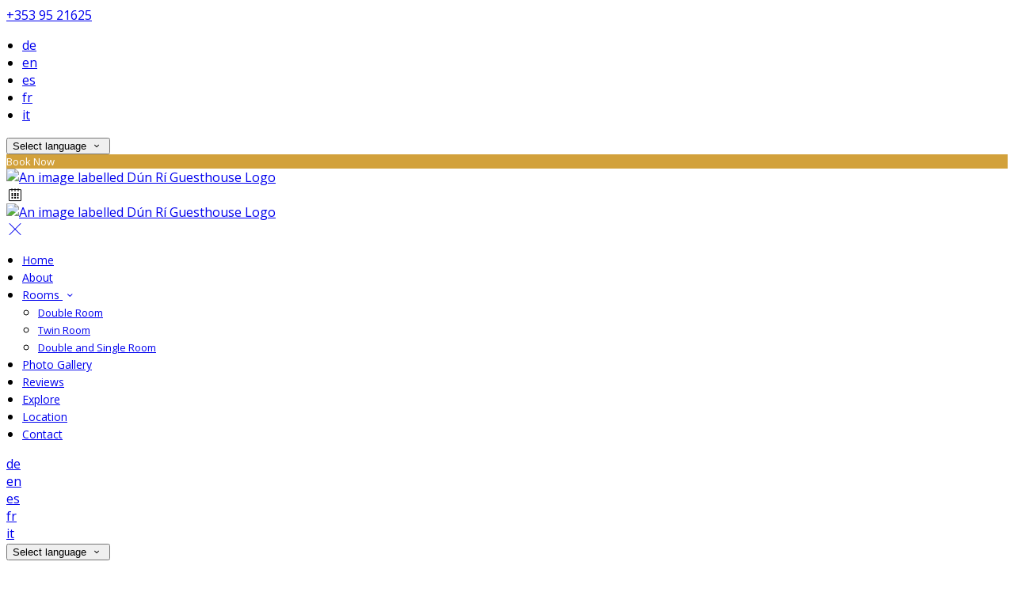

--- FILE ---
content_type: text/html; charset=utf-8
request_url: https://www.google.com/recaptcha/api2/anchor?ar=1&k=6LeRNQwUAAAAACgmKHVs8OebYnP2T0sq227XnrFj&co=aHR0cHM6Ly93d3cuZHVucmkuaWU6NDQz&hl=en&v=7gg7H51Q-naNfhmCP3_R47ho&theme=light&size=normal&anchor-ms=20000&execute-ms=30000&cb=3rkto4gm2p1s
body_size: 48820
content:
<!DOCTYPE HTML><html dir="ltr" lang="en"><head><meta http-equiv="Content-Type" content="text/html; charset=UTF-8">
<meta http-equiv="X-UA-Compatible" content="IE=edge">
<title>reCAPTCHA</title>
<style type="text/css">
/* cyrillic-ext */
@font-face {
  font-family: 'Roboto';
  font-style: normal;
  font-weight: 400;
  font-stretch: 100%;
  src: url(//fonts.gstatic.com/s/roboto/v48/KFO7CnqEu92Fr1ME7kSn66aGLdTylUAMa3GUBHMdazTgWw.woff2) format('woff2');
  unicode-range: U+0460-052F, U+1C80-1C8A, U+20B4, U+2DE0-2DFF, U+A640-A69F, U+FE2E-FE2F;
}
/* cyrillic */
@font-face {
  font-family: 'Roboto';
  font-style: normal;
  font-weight: 400;
  font-stretch: 100%;
  src: url(//fonts.gstatic.com/s/roboto/v48/KFO7CnqEu92Fr1ME7kSn66aGLdTylUAMa3iUBHMdazTgWw.woff2) format('woff2');
  unicode-range: U+0301, U+0400-045F, U+0490-0491, U+04B0-04B1, U+2116;
}
/* greek-ext */
@font-face {
  font-family: 'Roboto';
  font-style: normal;
  font-weight: 400;
  font-stretch: 100%;
  src: url(//fonts.gstatic.com/s/roboto/v48/KFO7CnqEu92Fr1ME7kSn66aGLdTylUAMa3CUBHMdazTgWw.woff2) format('woff2');
  unicode-range: U+1F00-1FFF;
}
/* greek */
@font-face {
  font-family: 'Roboto';
  font-style: normal;
  font-weight: 400;
  font-stretch: 100%;
  src: url(//fonts.gstatic.com/s/roboto/v48/KFO7CnqEu92Fr1ME7kSn66aGLdTylUAMa3-UBHMdazTgWw.woff2) format('woff2');
  unicode-range: U+0370-0377, U+037A-037F, U+0384-038A, U+038C, U+038E-03A1, U+03A3-03FF;
}
/* math */
@font-face {
  font-family: 'Roboto';
  font-style: normal;
  font-weight: 400;
  font-stretch: 100%;
  src: url(//fonts.gstatic.com/s/roboto/v48/KFO7CnqEu92Fr1ME7kSn66aGLdTylUAMawCUBHMdazTgWw.woff2) format('woff2');
  unicode-range: U+0302-0303, U+0305, U+0307-0308, U+0310, U+0312, U+0315, U+031A, U+0326-0327, U+032C, U+032F-0330, U+0332-0333, U+0338, U+033A, U+0346, U+034D, U+0391-03A1, U+03A3-03A9, U+03B1-03C9, U+03D1, U+03D5-03D6, U+03F0-03F1, U+03F4-03F5, U+2016-2017, U+2034-2038, U+203C, U+2040, U+2043, U+2047, U+2050, U+2057, U+205F, U+2070-2071, U+2074-208E, U+2090-209C, U+20D0-20DC, U+20E1, U+20E5-20EF, U+2100-2112, U+2114-2115, U+2117-2121, U+2123-214F, U+2190, U+2192, U+2194-21AE, U+21B0-21E5, U+21F1-21F2, U+21F4-2211, U+2213-2214, U+2216-22FF, U+2308-230B, U+2310, U+2319, U+231C-2321, U+2336-237A, U+237C, U+2395, U+239B-23B7, U+23D0, U+23DC-23E1, U+2474-2475, U+25AF, U+25B3, U+25B7, U+25BD, U+25C1, U+25CA, U+25CC, U+25FB, U+266D-266F, U+27C0-27FF, U+2900-2AFF, U+2B0E-2B11, U+2B30-2B4C, U+2BFE, U+3030, U+FF5B, U+FF5D, U+1D400-1D7FF, U+1EE00-1EEFF;
}
/* symbols */
@font-face {
  font-family: 'Roboto';
  font-style: normal;
  font-weight: 400;
  font-stretch: 100%;
  src: url(//fonts.gstatic.com/s/roboto/v48/KFO7CnqEu92Fr1ME7kSn66aGLdTylUAMaxKUBHMdazTgWw.woff2) format('woff2');
  unicode-range: U+0001-000C, U+000E-001F, U+007F-009F, U+20DD-20E0, U+20E2-20E4, U+2150-218F, U+2190, U+2192, U+2194-2199, U+21AF, U+21E6-21F0, U+21F3, U+2218-2219, U+2299, U+22C4-22C6, U+2300-243F, U+2440-244A, U+2460-24FF, U+25A0-27BF, U+2800-28FF, U+2921-2922, U+2981, U+29BF, U+29EB, U+2B00-2BFF, U+4DC0-4DFF, U+FFF9-FFFB, U+10140-1018E, U+10190-1019C, U+101A0, U+101D0-101FD, U+102E0-102FB, U+10E60-10E7E, U+1D2C0-1D2D3, U+1D2E0-1D37F, U+1F000-1F0FF, U+1F100-1F1AD, U+1F1E6-1F1FF, U+1F30D-1F30F, U+1F315, U+1F31C, U+1F31E, U+1F320-1F32C, U+1F336, U+1F378, U+1F37D, U+1F382, U+1F393-1F39F, U+1F3A7-1F3A8, U+1F3AC-1F3AF, U+1F3C2, U+1F3C4-1F3C6, U+1F3CA-1F3CE, U+1F3D4-1F3E0, U+1F3ED, U+1F3F1-1F3F3, U+1F3F5-1F3F7, U+1F408, U+1F415, U+1F41F, U+1F426, U+1F43F, U+1F441-1F442, U+1F444, U+1F446-1F449, U+1F44C-1F44E, U+1F453, U+1F46A, U+1F47D, U+1F4A3, U+1F4B0, U+1F4B3, U+1F4B9, U+1F4BB, U+1F4BF, U+1F4C8-1F4CB, U+1F4D6, U+1F4DA, U+1F4DF, U+1F4E3-1F4E6, U+1F4EA-1F4ED, U+1F4F7, U+1F4F9-1F4FB, U+1F4FD-1F4FE, U+1F503, U+1F507-1F50B, U+1F50D, U+1F512-1F513, U+1F53E-1F54A, U+1F54F-1F5FA, U+1F610, U+1F650-1F67F, U+1F687, U+1F68D, U+1F691, U+1F694, U+1F698, U+1F6AD, U+1F6B2, U+1F6B9-1F6BA, U+1F6BC, U+1F6C6-1F6CF, U+1F6D3-1F6D7, U+1F6E0-1F6EA, U+1F6F0-1F6F3, U+1F6F7-1F6FC, U+1F700-1F7FF, U+1F800-1F80B, U+1F810-1F847, U+1F850-1F859, U+1F860-1F887, U+1F890-1F8AD, U+1F8B0-1F8BB, U+1F8C0-1F8C1, U+1F900-1F90B, U+1F93B, U+1F946, U+1F984, U+1F996, U+1F9E9, U+1FA00-1FA6F, U+1FA70-1FA7C, U+1FA80-1FA89, U+1FA8F-1FAC6, U+1FACE-1FADC, U+1FADF-1FAE9, U+1FAF0-1FAF8, U+1FB00-1FBFF;
}
/* vietnamese */
@font-face {
  font-family: 'Roboto';
  font-style: normal;
  font-weight: 400;
  font-stretch: 100%;
  src: url(//fonts.gstatic.com/s/roboto/v48/KFO7CnqEu92Fr1ME7kSn66aGLdTylUAMa3OUBHMdazTgWw.woff2) format('woff2');
  unicode-range: U+0102-0103, U+0110-0111, U+0128-0129, U+0168-0169, U+01A0-01A1, U+01AF-01B0, U+0300-0301, U+0303-0304, U+0308-0309, U+0323, U+0329, U+1EA0-1EF9, U+20AB;
}
/* latin-ext */
@font-face {
  font-family: 'Roboto';
  font-style: normal;
  font-weight: 400;
  font-stretch: 100%;
  src: url(//fonts.gstatic.com/s/roboto/v48/KFO7CnqEu92Fr1ME7kSn66aGLdTylUAMa3KUBHMdazTgWw.woff2) format('woff2');
  unicode-range: U+0100-02BA, U+02BD-02C5, U+02C7-02CC, U+02CE-02D7, U+02DD-02FF, U+0304, U+0308, U+0329, U+1D00-1DBF, U+1E00-1E9F, U+1EF2-1EFF, U+2020, U+20A0-20AB, U+20AD-20C0, U+2113, U+2C60-2C7F, U+A720-A7FF;
}
/* latin */
@font-face {
  font-family: 'Roboto';
  font-style: normal;
  font-weight: 400;
  font-stretch: 100%;
  src: url(//fonts.gstatic.com/s/roboto/v48/KFO7CnqEu92Fr1ME7kSn66aGLdTylUAMa3yUBHMdazQ.woff2) format('woff2');
  unicode-range: U+0000-00FF, U+0131, U+0152-0153, U+02BB-02BC, U+02C6, U+02DA, U+02DC, U+0304, U+0308, U+0329, U+2000-206F, U+20AC, U+2122, U+2191, U+2193, U+2212, U+2215, U+FEFF, U+FFFD;
}
/* cyrillic-ext */
@font-face {
  font-family: 'Roboto';
  font-style: normal;
  font-weight: 500;
  font-stretch: 100%;
  src: url(//fonts.gstatic.com/s/roboto/v48/KFO7CnqEu92Fr1ME7kSn66aGLdTylUAMa3GUBHMdazTgWw.woff2) format('woff2');
  unicode-range: U+0460-052F, U+1C80-1C8A, U+20B4, U+2DE0-2DFF, U+A640-A69F, U+FE2E-FE2F;
}
/* cyrillic */
@font-face {
  font-family: 'Roboto';
  font-style: normal;
  font-weight: 500;
  font-stretch: 100%;
  src: url(//fonts.gstatic.com/s/roboto/v48/KFO7CnqEu92Fr1ME7kSn66aGLdTylUAMa3iUBHMdazTgWw.woff2) format('woff2');
  unicode-range: U+0301, U+0400-045F, U+0490-0491, U+04B0-04B1, U+2116;
}
/* greek-ext */
@font-face {
  font-family: 'Roboto';
  font-style: normal;
  font-weight: 500;
  font-stretch: 100%;
  src: url(//fonts.gstatic.com/s/roboto/v48/KFO7CnqEu92Fr1ME7kSn66aGLdTylUAMa3CUBHMdazTgWw.woff2) format('woff2');
  unicode-range: U+1F00-1FFF;
}
/* greek */
@font-face {
  font-family: 'Roboto';
  font-style: normal;
  font-weight: 500;
  font-stretch: 100%;
  src: url(//fonts.gstatic.com/s/roboto/v48/KFO7CnqEu92Fr1ME7kSn66aGLdTylUAMa3-UBHMdazTgWw.woff2) format('woff2');
  unicode-range: U+0370-0377, U+037A-037F, U+0384-038A, U+038C, U+038E-03A1, U+03A3-03FF;
}
/* math */
@font-face {
  font-family: 'Roboto';
  font-style: normal;
  font-weight: 500;
  font-stretch: 100%;
  src: url(//fonts.gstatic.com/s/roboto/v48/KFO7CnqEu92Fr1ME7kSn66aGLdTylUAMawCUBHMdazTgWw.woff2) format('woff2');
  unicode-range: U+0302-0303, U+0305, U+0307-0308, U+0310, U+0312, U+0315, U+031A, U+0326-0327, U+032C, U+032F-0330, U+0332-0333, U+0338, U+033A, U+0346, U+034D, U+0391-03A1, U+03A3-03A9, U+03B1-03C9, U+03D1, U+03D5-03D6, U+03F0-03F1, U+03F4-03F5, U+2016-2017, U+2034-2038, U+203C, U+2040, U+2043, U+2047, U+2050, U+2057, U+205F, U+2070-2071, U+2074-208E, U+2090-209C, U+20D0-20DC, U+20E1, U+20E5-20EF, U+2100-2112, U+2114-2115, U+2117-2121, U+2123-214F, U+2190, U+2192, U+2194-21AE, U+21B0-21E5, U+21F1-21F2, U+21F4-2211, U+2213-2214, U+2216-22FF, U+2308-230B, U+2310, U+2319, U+231C-2321, U+2336-237A, U+237C, U+2395, U+239B-23B7, U+23D0, U+23DC-23E1, U+2474-2475, U+25AF, U+25B3, U+25B7, U+25BD, U+25C1, U+25CA, U+25CC, U+25FB, U+266D-266F, U+27C0-27FF, U+2900-2AFF, U+2B0E-2B11, U+2B30-2B4C, U+2BFE, U+3030, U+FF5B, U+FF5D, U+1D400-1D7FF, U+1EE00-1EEFF;
}
/* symbols */
@font-face {
  font-family: 'Roboto';
  font-style: normal;
  font-weight: 500;
  font-stretch: 100%;
  src: url(//fonts.gstatic.com/s/roboto/v48/KFO7CnqEu92Fr1ME7kSn66aGLdTylUAMaxKUBHMdazTgWw.woff2) format('woff2');
  unicode-range: U+0001-000C, U+000E-001F, U+007F-009F, U+20DD-20E0, U+20E2-20E4, U+2150-218F, U+2190, U+2192, U+2194-2199, U+21AF, U+21E6-21F0, U+21F3, U+2218-2219, U+2299, U+22C4-22C6, U+2300-243F, U+2440-244A, U+2460-24FF, U+25A0-27BF, U+2800-28FF, U+2921-2922, U+2981, U+29BF, U+29EB, U+2B00-2BFF, U+4DC0-4DFF, U+FFF9-FFFB, U+10140-1018E, U+10190-1019C, U+101A0, U+101D0-101FD, U+102E0-102FB, U+10E60-10E7E, U+1D2C0-1D2D3, U+1D2E0-1D37F, U+1F000-1F0FF, U+1F100-1F1AD, U+1F1E6-1F1FF, U+1F30D-1F30F, U+1F315, U+1F31C, U+1F31E, U+1F320-1F32C, U+1F336, U+1F378, U+1F37D, U+1F382, U+1F393-1F39F, U+1F3A7-1F3A8, U+1F3AC-1F3AF, U+1F3C2, U+1F3C4-1F3C6, U+1F3CA-1F3CE, U+1F3D4-1F3E0, U+1F3ED, U+1F3F1-1F3F3, U+1F3F5-1F3F7, U+1F408, U+1F415, U+1F41F, U+1F426, U+1F43F, U+1F441-1F442, U+1F444, U+1F446-1F449, U+1F44C-1F44E, U+1F453, U+1F46A, U+1F47D, U+1F4A3, U+1F4B0, U+1F4B3, U+1F4B9, U+1F4BB, U+1F4BF, U+1F4C8-1F4CB, U+1F4D6, U+1F4DA, U+1F4DF, U+1F4E3-1F4E6, U+1F4EA-1F4ED, U+1F4F7, U+1F4F9-1F4FB, U+1F4FD-1F4FE, U+1F503, U+1F507-1F50B, U+1F50D, U+1F512-1F513, U+1F53E-1F54A, U+1F54F-1F5FA, U+1F610, U+1F650-1F67F, U+1F687, U+1F68D, U+1F691, U+1F694, U+1F698, U+1F6AD, U+1F6B2, U+1F6B9-1F6BA, U+1F6BC, U+1F6C6-1F6CF, U+1F6D3-1F6D7, U+1F6E0-1F6EA, U+1F6F0-1F6F3, U+1F6F7-1F6FC, U+1F700-1F7FF, U+1F800-1F80B, U+1F810-1F847, U+1F850-1F859, U+1F860-1F887, U+1F890-1F8AD, U+1F8B0-1F8BB, U+1F8C0-1F8C1, U+1F900-1F90B, U+1F93B, U+1F946, U+1F984, U+1F996, U+1F9E9, U+1FA00-1FA6F, U+1FA70-1FA7C, U+1FA80-1FA89, U+1FA8F-1FAC6, U+1FACE-1FADC, U+1FADF-1FAE9, U+1FAF0-1FAF8, U+1FB00-1FBFF;
}
/* vietnamese */
@font-face {
  font-family: 'Roboto';
  font-style: normal;
  font-weight: 500;
  font-stretch: 100%;
  src: url(//fonts.gstatic.com/s/roboto/v48/KFO7CnqEu92Fr1ME7kSn66aGLdTylUAMa3OUBHMdazTgWw.woff2) format('woff2');
  unicode-range: U+0102-0103, U+0110-0111, U+0128-0129, U+0168-0169, U+01A0-01A1, U+01AF-01B0, U+0300-0301, U+0303-0304, U+0308-0309, U+0323, U+0329, U+1EA0-1EF9, U+20AB;
}
/* latin-ext */
@font-face {
  font-family: 'Roboto';
  font-style: normal;
  font-weight: 500;
  font-stretch: 100%;
  src: url(//fonts.gstatic.com/s/roboto/v48/KFO7CnqEu92Fr1ME7kSn66aGLdTylUAMa3KUBHMdazTgWw.woff2) format('woff2');
  unicode-range: U+0100-02BA, U+02BD-02C5, U+02C7-02CC, U+02CE-02D7, U+02DD-02FF, U+0304, U+0308, U+0329, U+1D00-1DBF, U+1E00-1E9F, U+1EF2-1EFF, U+2020, U+20A0-20AB, U+20AD-20C0, U+2113, U+2C60-2C7F, U+A720-A7FF;
}
/* latin */
@font-face {
  font-family: 'Roboto';
  font-style: normal;
  font-weight: 500;
  font-stretch: 100%;
  src: url(//fonts.gstatic.com/s/roboto/v48/KFO7CnqEu92Fr1ME7kSn66aGLdTylUAMa3yUBHMdazQ.woff2) format('woff2');
  unicode-range: U+0000-00FF, U+0131, U+0152-0153, U+02BB-02BC, U+02C6, U+02DA, U+02DC, U+0304, U+0308, U+0329, U+2000-206F, U+20AC, U+2122, U+2191, U+2193, U+2212, U+2215, U+FEFF, U+FFFD;
}
/* cyrillic-ext */
@font-face {
  font-family: 'Roboto';
  font-style: normal;
  font-weight: 900;
  font-stretch: 100%;
  src: url(//fonts.gstatic.com/s/roboto/v48/KFO7CnqEu92Fr1ME7kSn66aGLdTylUAMa3GUBHMdazTgWw.woff2) format('woff2');
  unicode-range: U+0460-052F, U+1C80-1C8A, U+20B4, U+2DE0-2DFF, U+A640-A69F, U+FE2E-FE2F;
}
/* cyrillic */
@font-face {
  font-family: 'Roboto';
  font-style: normal;
  font-weight: 900;
  font-stretch: 100%;
  src: url(//fonts.gstatic.com/s/roboto/v48/KFO7CnqEu92Fr1ME7kSn66aGLdTylUAMa3iUBHMdazTgWw.woff2) format('woff2');
  unicode-range: U+0301, U+0400-045F, U+0490-0491, U+04B0-04B1, U+2116;
}
/* greek-ext */
@font-face {
  font-family: 'Roboto';
  font-style: normal;
  font-weight: 900;
  font-stretch: 100%;
  src: url(//fonts.gstatic.com/s/roboto/v48/KFO7CnqEu92Fr1ME7kSn66aGLdTylUAMa3CUBHMdazTgWw.woff2) format('woff2');
  unicode-range: U+1F00-1FFF;
}
/* greek */
@font-face {
  font-family: 'Roboto';
  font-style: normal;
  font-weight: 900;
  font-stretch: 100%;
  src: url(//fonts.gstatic.com/s/roboto/v48/KFO7CnqEu92Fr1ME7kSn66aGLdTylUAMa3-UBHMdazTgWw.woff2) format('woff2');
  unicode-range: U+0370-0377, U+037A-037F, U+0384-038A, U+038C, U+038E-03A1, U+03A3-03FF;
}
/* math */
@font-face {
  font-family: 'Roboto';
  font-style: normal;
  font-weight: 900;
  font-stretch: 100%;
  src: url(//fonts.gstatic.com/s/roboto/v48/KFO7CnqEu92Fr1ME7kSn66aGLdTylUAMawCUBHMdazTgWw.woff2) format('woff2');
  unicode-range: U+0302-0303, U+0305, U+0307-0308, U+0310, U+0312, U+0315, U+031A, U+0326-0327, U+032C, U+032F-0330, U+0332-0333, U+0338, U+033A, U+0346, U+034D, U+0391-03A1, U+03A3-03A9, U+03B1-03C9, U+03D1, U+03D5-03D6, U+03F0-03F1, U+03F4-03F5, U+2016-2017, U+2034-2038, U+203C, U+2040, U+2043, U+2047, U+2050, U+2057, U+205F, U+2070-2071, U+2074-208E, U+2090-209C, U+20D0-20DC, U+20E1, U+20E5-20EF, U+2100-2112, U+2114-2115, U+2117-2121, U+2123-214F, U+2190, U+2192, U+2194-21AE, U+21B0-21E5, U+21F1-21F2, U+21F4-2211, U+2213-2214, U+2216-22FF, U+2308-230B, U+2310, U+2319, U+231C-2321, U+2336-237A, U+237C, U+2395, U+239B-23B7, U+23D0, U+23DC-23E1, U+2474-2475, U+25AF, U+25B3, U+25B7, U+25BD, U+25C1, U+25CA, U+25CC, U+25FB, U+266D-266F, U+27C0-27FF, U+2900-2AFF, U+2B0E-2B11, U+2B30-2B4C, U+2BFE, U+3030, U+FF5B, U+FF5D, U+1D400-1D7FF, U+1EE00-1EEFF;
}
/* symbols */
@font-face {
  font-family: 'Roboto';
  font-style: normal;
  font-weight: 900;
  font-stretch: 100%;
  src: url(//fonts.gstatic.com/s/roboto/v48/KFO7CnqEu92Fr1ME7kSn66aGLdTylUAMaxKUBHMdazTgWw.woff2) format('woff2');
  unicode-range: U+0001-000C, U+000E-001F, U+007F-009F, U+20DD-20E0, U+20E2-20E4, U+2150-218F, U+2190, U+2192, U+2194-2199, U+21AF, U+21E6-21F0, U+21F3, U+2218-2219, U+2299, U+22C4-22C6, U+2300-243F, U+2440-244A, U+2460-24FF, U+25A0-27BF, U+2800-28FF, U+2921-2922, U+2981, U+29BF, U+29EB, U+2B00-2BFF, U+4DC0-4DFF, U+FFF9-FFFB, U+10140-1018E, U+10190-1019C, U+101A0, U+101D0-101FD, U+102E0-102FB, U+10E60-10E7E, U+1D2C0-1D2D3, U+1D2E0-1D37F, U+1F000-1F0FF, U+1F100-1F1AD, U+1F1E6-1F1FF, U+1F30D-1F30F, U+1F315, U+1F31C, U+1F31E, U+1F320-1F32C, U+1F336, U+1F378, U+1F37D, U+1F382, U+1F393-1F39F, U+1F3A7-1F3A8, U+1F3AC-1F3AF, U+1F3C2, U+1F3C4-1F3C6, U+1F3CA-1F3CE, U+1F3D4-1F3E0, U+1F3ED, U+1F3F1-1F3F3, U+1F3F5-1F3F7, U+1F408, U+1F415, U+1F41F, U+1F426, U+1F43F, U+1F441-1F442, U+1F444, U+1F446-1F449, U+1F44C-1F44E, U+1F453, U+1F46A, U+1F47D, U+1F4A3, U+1F4B0, U+1F4B3, U+1F4B9, U+1F4BB, U+1F4BF, U+1F4C8-1F4CB, U+1F4D6, U+1F4DA, U+1F4DF, U+1F4E3-1F4E6, U+1F4EA-1F4ED, U+1F4F7, U+1F4F9-1F4FB, U+1F4FD-1F4FE, U+1F503, U+1F507-1F50B, U+1F50D, U+1F512-1F513, U+1F53E-1F54A, U+1F54F-1F5FA, U+1F610, U+1F650-1F67F, U+1F687, U+1F68D, U+1F691, U+1F694, U+1F698, U+1F6AD, U+1F6B2, U+1F6B9-1F6BA, U+1F6BC, U+1F6C6-1F6CF, U+1F6D3-1F6D7, U+1F6E0-1F6EA, U+1F6F0-1F6F3, U+1F6F7-1F6FC, U+1F700-1F7FF, U+1F800-1F80B, U+1F810-1F847, U+1F850-1F859, U+1F860-1F887, U+1F890-1F8AD, U+1F8B0-1F8BB, U+1F8C0-1F8C1, U+1F900-1F90B, U+1F93B, U+1F946, U+1F984, U+1F996, U+1F9E9, U+1FA00-1FA6F, U+1FA70-1FA7C, U+1FA80-1FA89, U+1FA8F-1FAC6, U+1FACE-1FADC, U+1FADF-1FAE9, U+1FAF0-1FAF8, U+1FB00-1FBFF;
}
/* vietnamese */
@font-face {
  font-family: 'Roboto';
  font-style: normal;
  font-weight: 900;
  font-stretch: 100%;
  src: url(//fonts.gstatic.com/s/roboto/v48/KFO7CnqEu92Fr1ME7kSn66aGLdTylUAMa3OUBHMdazTgWw.woff2) format('woff2');
  unicode-range: U+0102-0103, U+0110-0111, U+0128-0129, U+0168-0169, U+01A0-01A1, U+01AF-01B0, U+0300-0301, U+0303-0304, U+0308-0309, U+0323, U+0329, U+1EA0-1EF9, U+20AB;
}
/* latin-ext */
@font-face {
  font-family: 'Roboto';
  font-style: normal;
  font-weight: 900;
  font-stretch: 100%;
  src: url(//fonts.gstatic.com/s/roboto/v48/KFO7CnqEu92Fr1ME7kSn66aGLdTylUAMa3KUBHMdazTgWw.woff2) format('woff2');
  unicode-range: U+0100-02BA, U+02BD-02C5, U+02C7-02CC, U+02CE-02D7, U+02DD-02FF, U+0304, U+0308, U+0329, U+1D00-1DBF, U+1E00-1E9F, U+1EF2-1EFF, U+2020, U+20A0-20AB, U+20AD-20C0, U+2113, U+2C60-2C7F, U+A720-A7FF;
}
/* latin */
@font-face {
  font-family: 'Roboto';
  font-style: normal;
  font-weight: 900;
  font-stretch: 100%;
  src: url(//fonts.gstatic.com/s/roboto/v48/KFO7CnqEu92Fr1ME7kSn66aGLdTylUAMa3yUBHMdazQ.woff2) format('woff2');
  unicode-range: U+0000-00FF, U+0131, U+0152-0153, U+02BB-02BC, U+02C6, U+02DA, U+02DC, U+0304, U+0308, U+0329, U+2000-206F, U+20AC, U+2122, U+2191, U+2193, U+2212, U+2215, U+FEFF, U+FFFD;
}

</style>
<link rel="stylesheet" type="text/css" href="https://www.gstatic.com/recaptcha/releases/7gg7H51Q-naNfhmCP3_R47ho/styles__ltr.css">
<script nonce="D0-4G-QXa3NqRO03qd_-Dg" type="text/javascript">window['__recaptcha_api'] = 'https://www.google.com/recaptcha/api2/';</script>
<script type="text/javascript" src="https://www.gstatic.com/recaptcha/releases/7gg7H51Q-naNfhmCP3_R47ho/recaptcha__en.js" nonce="D0-4G-QXa3NqRO03qd_-Dg">
      
    </script></head>
<body><div id="rc-anchor-alert" class="rc-anchor-alert"></div>
<input type="hidden" id="recaptcha-token" value="[base64]">
<script type="text/javascript" nonce="D0-4G-QXa3NqRO03qd_-Dg">
      recaptcha.anchor.Main.init("[\x22ainput\x22,[\x22bgdata\x22,\x22\x22,\[base64]/[base64]/[base64]/[base64]/[base64]/[base64]/[base64]/[base64]/[base64]/[base64]\\u003d\x22,\[base64]\\u003d\x22,\x22RWdxw7vCjWYpw4LCkEbDkcKQwoI/HMKEwp18X8OiJy3Dsz19wqFQw7Uewr/CkjrDt8KJOFvDuA7DmQ7DpinCnE5QwqwlUVnCm3zCqGQPNsKCw5XDnMKfAz7DpFRww4XDh8O5wqNRCWzDuMKKbsKQLMOOwr17EDTCp8KzYCfDnsK1C3FBUsO9w6DCvgvCm8K+w5PChCnCtAoew5nDusKuUsKUw5nCjsK+w7nCnG/DkwI+FcOCGUPCpH7DmVU9GMKXHiEdw7t3FCtbLcOhwpXCtcKcVcKqw5vDt1oEwqQuwqLClhnDkMOUwppiwrfDnwzDgz/Dlll8X8OKP0rCszTDjz/[base64]/[base64]/DgQkqwrMvw4zDtl3Ds19FRFPCqF80wpTDimzDgcOGe1rDiXRIwoh8KUnCkcKaw65dw6PCiBYgDwUJwok5a8ONEUXCtMO2w7I8XMKAFMKBw5Uewrpowp1ew6bCi8KTTjfClSTCo8OuScKcw78fw5LCgsOFw7vDoyLChVLDty0uOcKNwqQlwo4xw51CcMOjScO4wp/Dg8OLQh/Cn1/Di8Opw4bCuGbCocKEwpJFwqVVwpshwot1Y8OBU0PCosOta2xHNMK1w4xyf1MAw7swwqLDnEVde8O3woY7w5dSDcORVcK4wrnDgsK0XEXCpyzCpV7DhcOoEsKqwoETNSTCshTCmsOvwobCpsKAw6bCrn7Co8OMwp3Dg8OBwpLCq8OoPMKjYEAGNiPCpcO6w6/DrRJtYAxSFcOSPRQKwpvDhzLDvcOMwpjDp8Ovw7zDvhPDhREQw7XCtzLDl0sZw4DCjMKKdsKtw4LDmcOWw6sOwoVCw5HCi0kRw4lCw4dha8KRwrLDocOIKMK+wpzCpwnCscKawq/CmMK/eU7Cs8ONw40aw4ZIw7knw4YTw7LDhUnCl8K3w4fCmMKIw6jDpMOuw5RBwqbDjAnDuFEGwrjDgxTCqMKTLBBHeSfDnXXCiFo2CU9Tw4zCoMKFwojDtcKHKMORNDkiw7NRw7Blw5jDkcObw7h9GcOBXWMhasOzw4kJw5wKTCBGw5c1WMOpw64Hw6/CmsOyw4c7wqrDh8OLQcKVC8KYS8KCw6PCl8OowoIWQSkpSWEiFMK0w67DmMKtwrLDu8O5wohhwp8vG1QZWz7Cmg1ow4YEGMOrwoDCiW/DjsKsaCnCucO4wprCv8KyCcOpwrjDs8Oxw7vCll/Cil8tw4XCtsOFwo0Lw5cAw4LCg8Otw5ESa8KKCsKnWcK0w4PDjWwEQBoNw7nCmQMhwqrChMOuw7AzGcOTw61/w7fCuMK4w4VEwos2NQIEIMKvw4NpwqtJaXvDvcOeLzMvw7YLF1DCnsOkw6REScK3woXDojoSwrtUw4XCsFPDrmNrw6jDlh1sBVlOGTZXacK7wpg6w5MadcOMwoAUwplIUAvCt8Knw5oawo1eO8Kuw6jDgBAkwpXDn3/DoA1fIF0kw6YkQMO6DcKrw601w4ceH8KXw4rCgEjCrArCgcOZw67CpsOpWyTDlhDCgn9pwr0jwptFOCl4wqXDtcKle3lMX8K6w7M1NyAtwoYMQjzCm0sKXMOnwpo/w6d6J8OnK8KSagU/w7zCmx4TJRIiGMOaw4kfe8K3w5fDpX07wrDDl8OSwolHw4l9wrvDm8K8wofCssOWGHDDmcK1woxjwr1Hw7V0woExPMKkTcOnwpEkw489ZRjDm0DDr8K4E8OEMAgKwrpLa8OaWVzChmlRG8OCDcKrCMKqYcOswp/[base64]/Du1nDi23Dg3Mzwp1Fwr0ow4RNwoHCjgXClDzDiSN/w7USw7ciw7fDrMKtwqjCpcOGFn/Ds8OQbBI5w4J8wrRBwrR2w4UFEHNzw7LDoMOkw4vCqMK1wpxIX05fwq5TUUDClsOAwoPClcKgwpkBw7w2D3pbIBFfXVxJw7BGwr/Cl8K8wqPCgjDDuMKdw4/DsWFrw7h8w6lbw7fDrgjDqsKmw53CkMOXw4zCsSc7ZcKZesKww7dsU8KEwpDDrsOLFcOBRMKxwrXCq0ELw4kKw6HDpcKJAMO/NkzCpcOjwr1kw5/Do8Okw77DlHY+w7PDvMODw6ACwoDCo3pcwqVhB8OgwoTDg8K3KDTDg8OCwrVQW8OBc8OVwonDpUHDoB4cwqTDvFhWw59XFMKcwqE0GcKSMMOfD2dlw4BkY8OMUsKlG8KUYMK+cMKuPi5WwoxCw4TCnMOIwrPCpsOnC8OfbMO/ZcKwwoDDrSwZOMOtOcKiFcKRwo8Yw6/[base64]/DtlXCh1TDjBPCoTfCusOuJsKbw444wrXCiUjDicKXwptIwqXDnMO/[base64]/Crikwwp4lSjV0G8KEPUnDvFxidTfDgsOCwo3DrsOhTWPDgcKEwpcnecOGw6HCpMOKwr3CjMOpdMO+wrJPw60Pw6fCm8KmwqLCuMKMwqzDlsORw4vCn1pAEB3Cl8OeTcKsIBR2wox/[base64]/Dv8KdwogOw5vCpcOeR8ODwrRMwowHbQ/CksKrw7ARfixLwrp9Mj7CmxbCpRvCuAtPw6Y1fcKuw6fDllBVwr1ENnvCqwrCnsKnOV9EwqMFTsO1w54RWsK6wpMaXVfDonrDrgIgwqzDvsKXwrQAw5lodCDDssOFw4zDgFAdwqLCqwvDn8OFC39Ww710N8OPw68vEcOMbsO1X8Khwq7DpcO9wrISOMKFw7Q/AirClCcVC3XDvA9UWcKAAsOCEzcNw7pywqfDjMOnacOZw5PCgsOKecOjW8KvQcKxwqfCjjPDgBQ+GRk+wrfDlMOsJ8O/wo/[base64]/CicOqfMKYO1NTOHd9wrEfw6pywrhkwr3DhwbCmMKwwq4qwrQ+XsObG17DrWoJwofDn8Olwq3ChHPChksGLcK8esKHf8K9ZsKRGkfCizIHfRcJYGjDvD50wq7DicOGbcK3w6oOTsObNMKBUMKudmgxSX5FbB/[base64]/w6PCsMKXw7LCsz/CtVFBWcOGE8OtEcKFw4HDn8KuJCtbw6vChMOCeEYvasKvDCPDvn8Iw5kBAnNrK8O3bGbCkEvCv8OZVcOoBFLDl1oubcOvTMKGw7PDrUNFZMKRwr7Cp8O+wqTDtRFpwqF2E8KIw7ghLF/[base64]/DtsK7w5/DgsKIRMKjw43CvF/ClUnDiy9fwp45wpNTwrJYfsOXw5/Dq8KSGsKywq7DnjfDr8KpdcO2wp/CosOuwoHCj8Kbw7gLwrEqw5pgQyrCmVHDhXoSWsORU8KHasKuw6fDmTdxw7FUPkrCgQYJw6geEh/DhcKGwprCucK/wrfDhElhw63CusOTJMKKw45Cw4giK8Kbw7hSNMKkw5nDhQPCsMK5w5HCmhZuMMKIwo0UPy7Cg8KlDVjCmsOMHl1oKyXDkljCn3pvw6YrQcKEXcOvw5rCkMKKJ2TDvcOLwqPCn8K8wolWw44GdMK3wq/Dh8KGw7zDvBfCssOYG19uT1fCgcO4wrAaWiMOwrrCp05QGcOzwrAMfMO3SkXCrmzCrFzDsBImDRvCvMOjwoAIYMOlCjvDvMK6PXsNwovDtMKgw7LDiU/DpylZwpoWKMK7PsOuZQE8wrnDtQ3DiMOTAnLDiE4QwqPDnsO9w5MqKMK4KgXCucKab1bCnFEyR8OuLsKywrbDucKgPcOdPMOTUHJowp7DicKfwr/DrsObOBvDoMO6w7JEJMKbw6DDnsKjw4NuOCDCoMK7CgZuWSfDnMKfw47CqcKyThcJeMORO8OmwpwBw50YRXvCqcOPwrkUwrbCtz7DsX/DncORS8O0SxMjRMO0woR5wrbDszHDlsOyfcOeWUnDocKjZMKhw4cmXzgHMUN0bMOSZjjCmsO/dMOrw4LDqcOzMcO0w5Rhwq7CqsODw5ccw7QzP8OpCBphw4lsf8O1w7Rvwr0UwqrDr8KTwpTDiAXClMK4acOGMm59UExoYcOQR8O/w7d0w47DvsKqwq3CusKMw53CmHVPeTg9HXR7eBllw4HCjsKCFsOMVTnDpmbDicOZw67DoRbDpMKowqx5UwPDoFI3woljIsO5w60rwrZnK23Dt8ObUcOMwqFOZQwfw5TDtcOCFRPCvMKkw7/DnwrDqcK7H2dJwr1Xw4EDb8OKw7J2S0XChTV+w7MhRsOEelLCnw7CtxHCrXhCDsKebcKObcOJJcOGd8O5w6EQAVtWOBrCh8OQfhDCocKiwoTDpj3CgcK5w6d+ZRDDjmHCu0hOwqokYsKoHcO6wqVXbEwAEsOhwrh4KcKzdQfDhwLDpRs/ADE+OMK9wqZnYsKewrtQwpdGw7vCtA50woFKQDDDjsO0LcOtAw7CoApLBkDDkG3CiMOkD8OwNx4oeGjDk8OJwqbDgwbCnxwfwqXChSHCvsKPw4bDs8ObGsO2wpbDtMOgbjUte8Kdw5nDol9Qw7fDvU/[base64]/[base64]/[base64]/wqvDpMOBw7xlIHfDjMKsCRVWw7I5NV/CnEDDkMKoaMKDbsOXBsKEw4/[base64]/Cm8OCfmNawqPColbCqsKbCsKvendZFzfCocOHw6rCnUrCkj7Di8Oswr0aeMK3w6PDpwvCjyE+w6dBNMK4w7fClcKiw7fCisOBZh/CpcOFGz/CtQhfGsKRw7AqLBxLITkLw7tJw7IGU348wrjDvcO4clDCsicYT8OEZETDq8KZdsOHwqYyGGHDv8KSeU7Cm8O5Lm1YU8OoPMK5HMK5w7XCp8KVw5R/IcORAcOTw6McNFTDjcOcXV3CkxZXwqF0w4BPFlzCq0Vkw58ucATCqw7CgsOAwrcwwr9+CcKTIcK7ccK0QcOxw4zDqcOhw7jDu0w1w4JkCgJ8FS88B8OUY8K4K8OTesOrexguwokdwoPCiMK5BMO/VsOWwoBIPMO3wq9nw6/CisOAwph6w4ILw6zDpTEiWwPDqMOPd8KawpDDksKyC8KXVsOKF0bDg8Kpw5vCvxF2wqTDr8KyE8OmwoYwIMOWw67CtARwO0dXwoQtUljDt35Ow5/CssKJwrApwqHDvcOuwpHCnsK3T2jCpC3DhVzDi8O/wqdERsOeBcK8wrV0YBnCgGzDlGQQw6MGKXzCl8O5w5/DqQNwNj8Zw7dNwo4lw5piHDXCoXbDkVM0wqBiw7d8w5Qkw7PCt37DhMKJw6DDtsO0XmMnwpXDglPDhcOQwo3DrDPCvWd1dVhywqzDqi/[base64]/wo7DhcO/w5DCgHRww4ZLwpjDkcOgw5TCqMK1Iw57wqoiCQYQwrzDqFxLwqxLwqfDvcKXwrsNF3U3ZMOOw6piw5wwZCxJWsOgw6gLT1sneCjCpTTCkz8Lw4vCpxjDq8OzB3xBSsKPwo/DkwnCgAICKRTDnMOswp02wrZVJ8K+w5DDlsKAw7LDqsOGwrHCv8KTC8O3wq7CsSjCisKywrsBXsKpJl1owoLCi8Oyw5PCnBnDgGV1wqXDulc7w7dFw7jCm8OjNBPCu8O8w5xSwrzDm2Uffw7Cv0XDjMKHw7jCjcKAEMKVw5pgK8OCw7HCh8ODbhfDhn/CmEB2wqnDuiLCu8KdBBsFCXzCj8OGTsKeIR/CmDXDu8ONwp0Qw7jCpRXDo3lRw6TDoH7CuDzDq8Ola8K7wojDsWING0fDhEwnK8ORQsOsVUUKIHzDoGcTchzCozohwr5Sw5DCqsOoR8OqwpDCocOFwrjDoVpwacK7dTfCpxkfwobChsK4QEALe8K0wrM8w6kuES/DhcKDSsKtT2PCnELDv8KCw6RJMEckUVB0w5ZhwqVrw4TDsMOYw6HCsgLDrAlfScOdw6QkM0HCt8OzwohMIg5FwqFQX8KiahHCvgU8w7zDmw7Cv3Eee2kWBzzDrzouwpDDuMOxGB9jZMKRwqVUT8KJw6rDikU8FXRAZsOCasOswr3DhcONwpYuw7/DnhTDiMKOwo0uw7FywrULRG7Dr1Yrw4TCs2TDgsKITMKYwp43wonChcKCZ8OmasKRwoFjcVTCvQBrP8K1UcKGQMKKwrUSAHPCmMO/[base64]/O8ORZXTCmFbDoifDiy9nbsKXwqNjw4LCnMKxwpjChArChxFbDicOLW5BQsOxPh9mw6rCqMKVC34iB8O4cn59wq/CqMOgwrFtwo7DgiXDri7CscOUHCfDoFIjDkpsIxIfw5sRw47CjG/Co8OnwpPCgU0DwoLCmE9Nw57CpCo9BijCsyTDlcO+w7syw6zCm8OLw5vCvcK6w4N5ZSo3KsOLYScCw4/[base64]/CvUlLdjXCpcKJw6TDtMOuSAzDlWfCoVfDjALCtsKOa8KMBMKuwohhLcKsw5F/VcKRwqQ0TcOHwpJyc1ZqdmrCmsOUPznCgADDh2nDpAPDkg5JBsKSaTAiwp7Dr8K2w4c9wrxwSMKhWTfDlnrDi8KTw7drdUfDucOowokVMcO0wrLDrsK8TsOLwrbCnggXwo/DikR7FMO0wo7CvMOLPsKNH8Oqw4YdWcKcw51TYcOfwrzDkTPCkMKBMUHCvcK3RcOcLsOYw5PDmcO0bSDCusK7wp/[base64]/Djnw4fsK2SMOxOMKEw54WwrwSwqjDqMKuw7rCtjFSX2/CiMOqw7Y0w55zKzvDt0DDpMO1VVvCuMKzwoLDucKhw5HDgQwRcGgAw5d7wrTDjcK/wqE9DsOmwqzCmQUxwqrDi0fDqhXCgsK4wpMFwqgnf0RZwrJ1NMOKwp8wSyLCrQvCiFd8wotjw5hhGGDCogTCpsK5w4ZjMcO0wpPCvsOrXxsHw5lMRTEYwos/FMKNw4Z4wqx5wpgKWcKaBMKlwrl9chhQFlXChyNyA1bDqcKSI8OkO8OXJcK3KUpFw6EzdhnDglLCn8OkwrHDjcOawoBIOAjDr8O+JnTDqAhDM19XJMOYRMKVfcKow5/CoSPDu8KHw67DvAQzOyQEwrnDiMOPMMORZcOgwoclwqnCp8KzVsKDw6c5wqXDijQmPCskw7XDsFIoGcOow4ULwoLDrMOVbT9+McK3JQXCg1/[base64]/CnMK5w73DnMOnwpzDu8Kfwr12woVxw5LDoX59w7XDhE43w73DmcK8wohEw57CkzBnwrDDkUPDg8KOwqgpw5sIHcOXBTZ9wrbDpE7Cq23DnwLDp0zCocKpFnVgw7caw6/[base64]/AcO5dnjDr8O2wrdda8Oew4nCnj7CtwY+w6QgwoJRTsKrKMKiAA3DpX5jSsKBwo/Dt8K9wrTDusOAw7vCnCjCsETDn8Kiw7HCvcKCw7XCkwbDg8KDUcKvQ3rDmcOYwobDnsO+w6vCpsO2wrIhbcK/[base64]/Cv8KfNsKWwpjDqiYEZDAdwqXCgMKLw6bDqsOgw5jCpsKkQyZxwqDDin7DkcK/wooJFmfCp8OyFys7wrbDvMK/w7ckw6XCnQUqw5ApwpRpZ37DlSkZw67DtMOMDcOgw6BlIRFMNh7DrcKzOFbDqMOXM0lBwpjCgmIMw6XDjsOJTcORw5fDtsOsFlZ1DcOXwr5oV8OlMwQFE8Oaw5DCtcOtw5PCrMKONcKUwrcSP8KZw4rCtzXDqsOnRWbDhQ49wpN+wr/Cl8OcwolQeE/[base64]/Dp8K9woNfFcK9fsOnwpjDmwfCh2fCkVRzWSkIB3bChMK+NcOYJWZkGk/DgC1QAgU8w7toeXvCtTMQDl3CoDR7woAuw5pSJsKMQ8OFwpDDhcOVXsKiw6MRPwQ9ZcK/wpfDsMOIwqZjw4UPw4jDtcK1b8K5wppGZcKqwqUnw53DuMOZwpdgJsKeJ8OTecO6wo1Dw5s1w4gAw4/[base64]/CqMOTRMO6VMOfcQFNwqfDrEB8wpDCqW7Dq8OKwq9qesObw7wkbsKaR8OMw7IFw6rCkcKSYDbDlcOcw6/Di8KBwoXChcKYAiU9w71/TWXDvMOswpzDuMOsw4nCtMOLwojChB7DpUhUw6/[base64]/[base64]/HmBubUIWLMOgw63Dn8K3S8KuejRzMiLCuQQ7LzjCj8K/[base64]/[base64]/Ch8KxMCZTwr7CgcKaKgp4wo3Cs3XChT0DPAnCvnwjIDHComvDmD5eGkjCj8Oiw7fChh/CpnAWW8O5w4cjFMOawpYPw5rCncOfaBBdwr/CtRvCjw/DkU/CkAAzQMOTM8OSwr4lw4bCnDV2wq/CtsK2w7PCmBDCig1jPxLCvcOYw7YBM1ltDsKEw6bDvQLDiipTKizDmsK9w7bCicO6Q8OUw4zCsScqw5BeW2YtJErDkcOoacKhwr1xw4LCsyPDnVTDqEBWX8KGanY/TQR/[base64]/CqsOFwpTDvkTCnsObwrARNSw4wqZvwplGwo/CgcKUZcK4LMKUcDjCn8KXZsOAZRJKwrbDnsK8woTDoMKAw6bDnsKlw5hZwrzCq8ONDMOnD8Osw4piwoM1w4oENWzDtsOmQsOCw7YIw4FCwp8BKwsGw7Zmw6w+J8OuAB9qw6/DtsOtw5DDp8K1YSjDljTDtg/DrF7CocKhIsOCdyHDjMOZQcKjw7FlNALDiUXDgDvCiBcAwqrClx8nwpnCkcKawodcwqxfFH3Dl8OJwoB9QC8EccKpw6jCj8KIIcKWGsKrwrxjFMOBw7fDnsKQICJtw4bCjitgSTNbwrjCusObJMKwbinClgxWwplPOG/CgcOXw7lyUS1rC8OuwqszecKyLMKfwrprw5pdOgDCv1dFwp7Dt8OqFCQnwqU/w7QrF8Kmw4PCtl/DscOsQcO5wqzCrhFNLjnCnMK1wr/CtzXCiExnwowWHkXDmMKcwqMgTcKtNMKTRARow43DvAcbw6pCISrDucKdXTVKwqoKw43Cm8OSwpUxwprCjMKZQMKcw59VTTxCSjN2MMKAGMOpwpxDwowAw50TfsOPaHV3MAVFw77DtAfCr8OQFBwubEstw4DCvkVJSnpvCT/DtUbChHA1cntRwrDDq2XDuAJbUEoxfAMGG8K1w4wRfwLCvsKrw6sHwr0MHsOnIsK2CD5/GMKiwqgDwohcw7zDv8OKZsOkTX/DhcOZNMKiwpnCjwFQw4XCtWnDuhLCv8Orwr7DmcOSwoAmwrJpCgtFwq8KUj5Nw6XDlsOVNMKow7XCvsKxw4AQCcKAECl+w74xIsKCw64ww5ZYcsKww7dHw7YbwoTClcOOLi/[base64]/ClTjCtsKEc8Khw7nDhsKhW3fCvsO6w78Bf8OIw5TDnlbDqcKIE3HCiG/CkjzCqU3Ds8O/wqtjw47CqWnCn10Hw6xfw6FvK8KLXsOiw7I2woRuwrbCjXnCqHULw4nDkgvCsGrDvBsDwoDDscKWw6B/eBzDoz7Ds8OdwpoTw43Dp8K3worCghvCkcOGw6nCscO2w5waVUPCs0zCuwZdFh/[base64]/dsKXbSfDsXlDJsOUwrErw5HDvcOCBXpHJXh6wqZSwqwqDMKRw7pAwpPDlksEwp/Cslw5wpfCuhcHUsOZw4bCiMKrw7nDmH1jFXfDmsO1CykKesK1D3nCt3nCusOyfHHCljUDCULDvSbCtsO1wqHDkMOtMjXCoyoxw5PDnn49w7HCjsKPwo86wqrDuhILQQjDqsKlw6IuT8Kcwo7DnEfCusOEZkjDthU1wo7CscO/wos3wpxeH8KyE3xVXMORwqMle8KaUcO9woLCicORw53DhAFWGMKHQcKEfijDvENXw5tUwrsNHcKrwpzCjQTCrj1CSsK0bsO9wqMOJzIeDHk1XcKFwprCvgzDvMKVwr7CpgYEPC0ZfTNyw5MHw5rDvipswqDDq0vCsEvDu8KaHMKhO8ORwqscPH/DgcKjJgvDlsOSw4DCjwnDgVFLwp3DvTRQwoPDhxrDksO7w49HworDu8Ozw4tHwr8JwptVw6UVKMK6LMO2BEnDmcKWPF0SXcKzw5Vow4/DqmTCljx7w6DCvcOZwrliR8KJJX7Dv8ORCMOYHwzCrEDDnsK7Qj1xKjXDg8OVbxLCncOGworDnBDCmiHDrsOAwoVQemIEEMOeLHd+w7p8wqNUVcKVwqF0V3jCgsKAw5/[base64]/[base64]/CulbCm8KgT8KmwoDChilrwrDDvH49dcOnUEEnw616w7Ekw7lFwptHacOlJsOqWMOqYsOvFsOww6jDs3zCoVjCksKkwpjDpsKIL3/DiwwJwpTCg8OVw6vCgsKEFxtzwo5Hwq/DqjU4GMKfw4fCiTMswrFKwq0aZsOSwrnDhnUXHksebsKNeMOYw7c+PsOZBVPDtsKRZcOZM8KSw68EU8Omf8Oxw49nVFjCgX7Dm1lEw5p7RXrDvcK+d8Kywq8bdsKAdsKWOAXCt8OibMKrw5nCgcKvHmtMw795wrjDsi1swpjDpgJ/[base64]/DlsOmRMKTLcOuAMKVAElOwo9PC8OYcFfDv8OoRRHCv0/DhDYWZcOQw6kMwptgwp5ew5JEwqdfw4MaAEIiwp55w4VjY3bDnMKqDMK4d8KpGcKlH8ODb0jCoykgw7gRZAXCvcO4LyxRQcOxQgjCo8KJc8OUw6vDiMKdajXCl8K/MB3CrMKbw47Cv8K1w7UWaMODwpg+OFjCjzrCsxrCgcOpEsOrOcO6R0sdwo/Dig1LwqHCgwJ1VsOow6IzPHgGwprDtMOGAcKSCxwKNVvClcKtw7BPw5HDnU7Cr2jCnV/Dpm12worDgsOew5sKI8OCw4/CgMKUw6c/QcKSw5TCuMO+bMOjecKzw60DRz4CwqnClk7DjMK2AMOXwoQCw7FXRcOjLcOLwookwp8ZQT7Cuy1sw43DjTEtwqUYJyrChcKdw4TDpFPCs2dSYMOkcRPCpcOGwoPCvcO2woXCikIzIsKowqwTcU/CscOVwppXbhs/w57CmsKDFMKSwptbaFrCqMKywrojw6VNS8OcwofDgcObw7vDicK4Y2HDn1hGCV/[base64]/CiMKNwoTDliocDAnDtFg1w7RPwocBRMKmw6DCmcKOw6hjw6jCkRtew7fCpcKVw6nDrH4zw5cCwpUNRsKHw4nDowjCsXHCvcKfd8K0w4rDgMKbKMOaw7DCh8OEwodkw59uVE3DksOZED5Sw5PCusOhwrzDh8K2wqxWwqnDnMO4wrwow6XCq8O0wpjCvcOxdi4qR2/Dq8KeE8KeVH/[base64]/dsKTwrHDhMO+cmwAXifDvk1JK8K6wqoUKVYaZUDDsVjDqcKJwqICM8KDw5YtYcO4w7rDlcKBV8KIwrR2w5RKwrDDtEfDjiTCjMOENcOlKMKgwqrDmzhFRXs3wofCrMOkXMOfwo4jMsOZUW/[base64]/wrLCoMOjU2lTw4Itw4kGwpXCon/CsMK8EsONw4vDlCIFwoFFwqk1wpAYwp7CuEXDi3vCvm9iw6nCosOIw5vCiVHCsMOiw6TDgE3DlzLCpSbDqsOrRknDuDDDj8OCwqjCgcKUHsKqYcKhIsORMcKuw5bCocO8wo3CjAQBISdHakRJMMKvA8OlwqXCtsO5wqx5woHDi2IfMcKYZxZpHMKYcgxxwqUrwpV/[base64]/Dh11Nw7VswrLDtMKfEcKgwrTDsRJswqvCn8KOwpNXVT7Ci8OSI8K6wq/Du1XCm0diwpAWw7Iow6lNHR7CoioCwr/[base64]/CgcKGwqPCpCfDncOEw75jw6YxwoXCgMK/[base64]/w5IwwpnDkW/CssOMwrc7EcK9C3/[base64]/[base64]/DnELDsHbCusOBwo7DpD/DusKRf8OPZSLDoMO+YMKoFmUIUcK5fsKUworDlsK0fcKdwq3DlsKFVMOdw6cmw73DkcKVw515FnjClsO7w4pEX8OdfWzCq8OyDQPDs1AAX8OPMn/DnAEPAMOaE8OXbMK3b1Q8QgtGw6TDkG8FwosPDsO4w6/CicOJw58Rw6s3wpvClcKeL8Ohw7IxNTvDosO/fsKFwoxPw4sew6XCscOxwps1w4/[base64]/DmsOcwpYbw6Iaw4bChQkXZ8KYTW9oRl/[base64]/[base64]/Ck8Kaw5zDgijCmcO/wo9lXSvDhk5MGGXCrsKWUkFpw6DCiMO5V1NMXMKqUk3DksKKBkfDgsKkwrZVGmd/[base64]/bsKEwrTCqz1sVVsWwonClsKAS8OkwpvDkHjDi2zCtMOOwqouGDUdw4cjCcK8G8Oqw4/DpnQfU8KWwpdkQcOnwoPDoDzCr13CnFwIUcOMw5ASwr19wqFZXkXCs8OydFktC8KzeUwMwqIgOnfDnsKswogTR8OSwpkfwq/ClsK0w4oZw7bCqjLCpcO7wr8hw6LDsMKUwp5gwqA6eMK+HcKECBBQwqfDmcOBw5rDo0zDsj0vw5bDvGk7KMO0OkETw78EwoVwCzXCuXJSw50BwqXClsK5w4XCnzNFZMKQw7rCo8KbNcOjM8O5wrQNwrvCosKXYcOgS8OUR8K8Wy/CszZqw7bDjcKtw7zDjQPCpMO5w69DJ17DgV9Uw49+SlnCqmLDicOBVFJcSsKLZ8Kcwq3CvxxGw5HChHLDllvDnsOEwq8HXX7CjcKNQhFDwqoWwoYww6LDhsK2RDg9w6XCqMKrwq05aSXCgcOHw4zCkxtdw4PClcOtCApBU8OdOsOXwp/DnmLDgMO8wp/CicOtRcKvY8KaU8KXw6nChxbDvEYew4jCt1RvfitewrV7YXERw7fDkWrDtMO/BsO/TMO6S8OhwpPDiMKIQMO5wqfCjMO+ZsOhw4jDv8KELWXDlAjDu1/Dqw58aiFewpTDiwPCksOMw6rCqcOWw7NSEsKzw6h/[base64]/Q8O5wpQhZ8K8wrzCp8K7w5QeD07Di8OSGFQYKsOWZcOGYCXCmkrCl8OWw7JYMEDCgRBvwoYAN8OIeFpvwqHChMOlEsKEwrHCvBRfAcKIXXQae8OuRz7DmMKRUHrDiMKQwqRCd8Kow4/[base64]/DgyNvwr3Dn8OTwpc5wqA3RsOnw5fDk8O/PFhdd23Dji0Rw40Sw4EGOsKfw6PCtMOQwrkBwqQ3BANGa2zCl8OoODDDjsK+bMKAfWrCicKdwpPCrMOSbsOHw4IcXxM9wpPDisO6BV3ChcOyw7XCp8OSwqJJN8K2eBkYA0kpPMKfLMOKTMO+U2XCo07DqsK/w7odYg/[base64]/[base64]/CkW7CpcOaw7zDpHMfAhLCr8Kowp1PesKzwoFdwqXCqCbDgDYTw4I9w5l7wq/DmgRXw4QoN8KjUwBkVAnDvcObQlvDusOGwpJsw49dw7bCssOYw5o2dcKPw6ICfATDhcKZw4AIwq46XMOfwohwDcKjwqbCjHzDrHfCq8OAwq9jeXR3w5d4QsKxSH8GwoYxEMKrwrjCk2NnK8KLS8KyJsKIFMO0EAvDkV/DuMKiesKkL0pow4MgHSPDpMKKwp0xScKTOcKvw5TDpQzCpRDDhA9CEcKBNcKAwpjDt13CqnlYbRjCkz5/w4MQw5U6w4vDs13DksObBwbDusOpw7BIT8K9woTDgEjCmcONwqMbw4IDBMK8O8KBJ8KTOsOqLcKgTxXCh27CiMOTw5nDixjDtCclw44mH3zDl8Oyw4DDmcOmMVDDjDzCn8KjwrnDiCxMZcKww451wprCh3/DscKhw788wokdTTnDizcqbgfDp8OCFMOxOMK6w67DmCwyJMOww4IlwrvCmFoCIcOZwrAzw5DDuMKGw4gBwqJcIFFtw4gxbxXCl8K8wpwIw5jDigU6wpYATmFkTVDChmpmwr/Cv8KyacKDOsOEcwDCvsO/w7nCs8K9w6RCw5tOJ3LDpzzDrxciwpDDiUV7GXrDtU5oUhwzw7jDvsKww7dHwo7CisO1KcOoGcKwEMKbO0p1wrnDnifDhi3DkSzClW3CvcKWMcOKQ1E9WU5WLcOJw4xCw4pdXsKkwo3DrWwnNx4Lw7PCjBIBYwHCoiA9wq/CvhkKC8OmacK3wr/Dj0xRwoM1w47ChcO1wq/Coz4nwopVw69Cwq7Dtxx5w58aGgVPwp0aKcOkw7rDgUwVw68cJ8OGwo/CnsOlwrvCu3lkFHgKDTrCgcKlX2fDtRxBQsO8K8OPw5Ucw4LDiMOVVVxuZcKCYcOUacOEw6Uww6zDm8OIPsKbL8OfwodoW2daw714w6Q3QRpWFgrCucO9TE7DusOlw47CuxvCpcKuwqnDhEoPSSE5w5PDuMOuHX8fw75fKzgJLiPDvRIKwpzCqsO5PkMmRHEXw7vCog/[base64]/DocKAGivCosO1wrlqwpHCl1/Cmi0ew40RWcKOwrQnwrYzL3bCtcOxw7Aow6bDrQjCmWhYHULDtMOAAwJowqULwrNSQWXDgEPDisKZwr0SwrPDjR82w7MNw59FFkbDnMKcwrgsw5o0wo57w5xTw7xowqkGQlo4wp3CjVjDrcOSwqLDrxQ5I8KTwonDoMKqKQkQSDbDlcKEIA/[base64]/CthBDwqzCvzpZIjfClXzDvMKqZmFLw7bDnsOyw6EkwozDpHnCnHrCjCfDjX8oPw7ClsKbw60RC8K/EAh8wqgOwrUSwoHDrCkgQ8Oewo/DoMKYwrvCosKZBsKyKMOlHcKnX8O/JsOaw7HDj8OCOcKBX102wo3CksOhRcOwX8OTG2LDjBbCrsK6wpPDgcO2PitXw7bCr8OQwohiw4nCqcK4wovCjcK3PU7DqGnCgnDDpXLCtMKud0zDsnJBcMOsw4MLGcOAXcOhw7c8w47Cj3fDmgQfw4jCrsOGwo8nA8KqJRYoOcORJnrDoyTDvsO/NQMqIMOeTSElw75UZknChFlUdC3DosOuwq9ZaWrCkAnCgUDCoHUyw5MFwoTDgcK4wozDqcKkw5/DnRTDnMKsGxPCvMOaf8OkwpAPOMOXW8Oywpdxw59+CUTDkw7DkQw8fcKoWVbCmhrCulIYKlVSwrhHwpVTwrdJwqDDkWPDp8OOwrkjUsKBZ2zClwEVwo/[base64]/CgT/DrsOmwonDmG5ow4jChcODw6gsIcOESsO+wrHCshDCqRbDlhsOYsKmanDCuiNtKMOvw4RYw4IFb8OwJCMlw4/ClyFIfgIFwoHDscKYJTfDksOxwoLDicOgw7EdCXJwwpLCqMKkwpsDEsOWwrzCtMKSC8K9wq/CpMK0wo7CmnMcCMOswqBVw7ByBsKFwoDCiMOUNizCncOqXSLCjsOyGTHCi8KdwrDCrXfCphjCrsOJwqB9w5LCmcO4C2zDiHDCn2HDh8Kzwo3DvwrDsE8ow6FqOsObTMOew6nDuiPDvh/CvRDDrD1JMEUHwr8ywpXCuyRtc8OtLcKEw5BVbmgVw6sB\x22],null,[\x22conf\x22,null,\x226LeRNQwUAAAAACgmKHVs8OebYnP2T0sq227XnrFj\x22,0,null,null,null,0,[21,125,63,73,95,87,41,43,42,83,102,105,109,121],[-1442069,544],0,null,null,null,null,0,null,0,1,700,1,null,0,\[base64]/tzcYADoGZWF6dTZkEg4Iiv2INxgAOgVNZklJNBoZCAMSFR0U8JfjNw7/vqUGGcSdCRmc4owCGQ\\u003d\\u003d\x22,0,0,null,null,1,null,0,1],\x22https://www.dunri.ie:443\x22,null,[1,1,1],null,null,null,0,3600,[\x22https://www.google.com/intl/en/policies/privacy/\x22,\x22https://www.google.com/intl/en/policies/terms/\x22],\x221lJpw6Pr0gcPhj0WvB1pdrlUgSugyfTB35sQVkKMsBQ\\u003d\x22,0,0,null,1,1766505064101,0,0,[155,172,75,53],null,[213,112],\x22RC-aSg3NjctkihENA\x22,null,null,null,null,null,\x220dAFcWeA5Pzh4aU5uOi_fBLym_jiBGWO7gPZGNstsyEKKp_2SP9unCJrGycVQqUUDKeZDLvY23ydegc6S7mXLdDo6hSdsPP63e8w\x22,1766587864072]");
    </script></body></html>